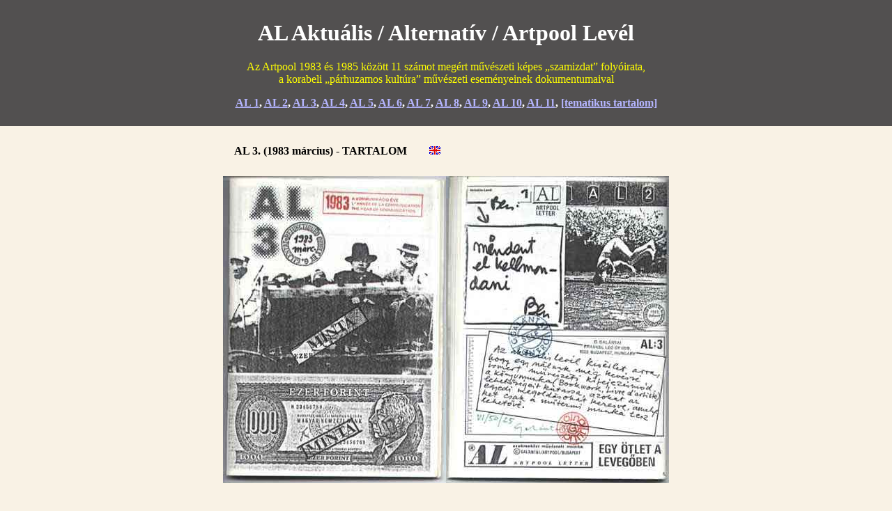

--- FILE ---
content_type: text/html; charset=UTF-8
request_url: https://artpool.hu/Al/al03hu.html
body_size: 1624
content:
<!doctype html>
<html lang="hu" prefix="og: http://ogp.me/ns#">
<head>
	<meta charset="utf-8">
	<title>AL 3. (1983 március)</title>
	<meta name="viewport" content="width=device-width, initial-scale=1.0">
	<meta property="fb:app_id"		content="2009030419401830">
	<meta property="og:url"			content="https://www.artpool.hu/Al/al03hu.html">
	<meta property="og:type"		content="article">
	<meta property="og:title"		content="Artpool Levél">
	<meta property="og:description"	content="Az Artpool 1983 és 1985 között 11 számot megért művészeti képes szamizdat folyóirata, a korabeli párhuzamos kultúra művészeti eseményeinek dokumentumaival.">
	<meta property="og:image"		content="https://www.artpool.hu/Al/al03.jpg">
	<link rel="stylesheet" href="../design/normalize.css" type="text/css">
	<link rel="stylesheet" href="../design/artpool.css" type="text/css">
	<link rel="stylesheet" href="../design/main.css" type="text/css">
	<link rel="stylesheet" href="ALdesign/style.css" type="text/css">
	<script async src="https://www.googletagmanager.com/gtag/js?id=G-Y4YHBSMFEY"></script>
	<script>window.dataLayer = window.dataLayer || []; function gtag(){dataLayer.push(arguments);} gtag('js', new Date()); gtag('config', 'G-Y4YHBSMFEY');</script> 
</head>
<body bgcolor="#F9F2E5">
<header class="head">
	<h1>AL Aktuális / Alternatív / Artpool Levél</h1>

	<h2>Az Artpool 1983 és 1985 között 11 számot megért művészeti képes „szamizdat” folyóirata,<br>
		a korabeli „párhuzamos kultúra” művészeti eseményeinek dokumentumaival</h2>

	<h3><a href="al01hu.html">AL 1</a>,
		<a href="al02hu.html">AL 2</a>,
		<a href="al03hu.html">AL 3</a>,
		<a href="al04hu.html">AL 4</a>,
		<a href="al05hu.html">AL 5</a>,
		<a href="al06hu.html">AL 6</a>,<br class="break">
		<a href="al07hu.html">AL 7</a>,
		<a href="al08hu.html">AL 8</a>,
		<a href="al09hu.html">AL 9</a>, 
		<a href="al10hu.html">AL 10</a>, 
		<a href="al11hu.html">AL 11</a>, 
		<a href="../Research/ALonline.html">[tematikus&nbsp;tartalom]</a>
	</h3>
</header>

<div class="container">
<main class="content">
	<p><b>AL 3. (1983 március) - TARTALOM  &nbsp;&nbsp;&nbsp;&nbsp;&nbsp;&nbsp; <a href="al03.html"><img src="ALdesign/flaguk.png"></a></b></p>

	<div class="cover"><img src="al03.jpg"><img src="al03a.jpg"></div>

	<p>A borítón: Bartók Béla népzenegyűjtő körútján a Balkánon és az 1983-ban kiadott 1000 forintoson (Minta, Galántai György grafikája)</p>

	<p><a href="al03/arttour3.html">Artpool's Art tour III.</a> - 3</p>

	<p><a href="al03/Szirtes.html">Szirtes János Avanti c. performance-áról beszélget Galántai György, Szirtes János és Vető János</a> - 12</p>

	<p><a href="al03/Bikacsi.html">Bikácsi Gergely: Bonifác öt órakor távozott </a>- 18</p>

	<p><a href="al03/Sugar.html">Sugár János: Az INDIGO csoport aktuális képzőművészeti akciója</a> - 22</p>

	<p><a href="al03/Kovacs.html">Kovács Attila építészt bemutatja Beke László</a> - 26</p>

	<p><a href="al03/Hegyi.html">Hegyi Loránd: „Trans-avantgarde” - „postmodern” - „új szubjektivizmus”, avagy az expanzió utáni művészet a nyolcvanas évek küszöbén (az AL/3 melléklete)</a> - 42</p>

	<p><a href="al03/Hoskyns.html">Barney Hoskyns: A hírnév ára (részletek)</a> - 43</p>

	<p><a href="al03/Baksa.html">Röpkeség (Baksa-Soós Jánossal beszélget Vető János, Kecskés Kriszta, Méhes Loránd és Kozma György)</A> - 45</p>

	<p><a href="al03/Kritika.html">A művészet díszgomb vagy/és zippzár (vita a művészetkritikáról)</A> - 51</p>

	<p><a href="al03/Cziffra.html">Cziffra go home!</a> - 60</p>

	<p><a href="al03/Fazekas.html">Fazekas György levele</a> - 62</p>
</main>

<footer>
	<hr noshade>

	<p class="menu">
		<a href="index.html">AL kezdőlap</a> | 
		<a href="../Default.html">Artpool</a> | 
		<a href="../search.html">kereső</a>

	</p>
</footer>
</div>
</body>
</html>

--- FILE ---
content_type: text/css; charset=UTF-8
request_url: https://artpool.hu/design/main.css
body_size: 2111
content:
/* v4.0 */

body {
	margin:1rem 1rem 2rem 1rem;
	background-position: top;
}
.artwork img,
.event-image img, 
.document-image img, 
.lenia img, 
img.responsive {
	width: auto;
	height: auto;
	max-width: 100%;
}
.sf {
	font-family: 'Times New Roman', Times, serif;
}
.ss {
	font-family: Helvetica, Arial, sans-serif;
}
.va {
	font-family: Verdana, Geneva, Tahoma, sans-serif;
}
.mo {
	font-family: 'Courier New', Courier, monospace;
}
.s1 {
	font-size: 0.61rem;
	line-height: 0.9rem;
}
.s2 {
	font-size: 0.81rem;
	line-height: 1.2rem;
}
.s3 {
	font-size: 1rem;
	line-height: 1.3rem;
}
.s4 {
	font-size: 1.1rem;
	line-height: 1.5rem;
}
.s5 {
	font-size: 1.5rem;
	line-height: 2rem;
}
.s6 {
	font-size: 2rem;
	line-height: 2.5rem;
}
.s7 {
	font-size: 3rem;
	line-height: 3rem;
}
.s11 {
	font-size: 0.675rem;
	line-height: 1rem;
}
.s12 {
	font-size: 0.75rem;
	line-height: 1.15rem;
}
.s13 {
	font-size: 0.813rem;
	line-height: 1.175rem;
}
.s14 {
	font-size: 0.875rem;
	line-height: 1.25rem;
}
.s15 {
	font-size: 0.938rem;
	line-height: 1.35rem;
}
.s16 {
	font-size: 1rem;
	line-height: 1.4rem;
}
.s17 {
	font-size: 1.063rem;
	line-height: 1.45rem;
}
.s18 {
	font-size: 1.125rem;
	line-height: 1.5rem;
}
.s20 {
	font-size: 1.25rem;
	line-height: 1.575rem;
}
.s22 {
	font-size: 1.375rem;
	line-height: 1.65rem;
}
.s24 {
	font-size: 1.5rem;
	line-height: 1.75rem;
}
.s26 {
	font-size: 1.625rem;
	line-height: 1.875rem;
}
.s30 {
	font-size: 1.875rem;
	line-height: 2.2rem;
}
.s36 {
	font-size: 2.25rem;
	line-height: 2.55rem;
}
.s40 {
	font-size: 2.5rem;
	line-height: 2.3rem;
}
.bc0 {
	background-color: #000000;
}
.bc3 {
	background-color: #333333;
}
.bc6 {
	background-color: #666666;
}
.bc9 {
	background-color: #999999;
}
.bcc {
	background-color: #cccccc;
}
.bcf {
	background-color: white;
}
.bcf0 {
	background-color: #f0f0f0;
}
.bebedff {
	background-color: #ebedff;
}
.bffd {
	background-color: #ffffdd;
}
.bcyellow {
	background-color: yellow;
}
.c0, 
.cblack {
	color: black;
}
.cred {
	color: #ff0000;
}
.cpurple {
	color: purple;
}
.cgreen {
	color: green;
}
.cnavy {
	color: navy;
}
.cgray {
	color: gray;
}
.ccc {
	color: #cccccc;
}
.c2 {
	color: #222222;
}
.c3 {
	color: #333333;
}
.c6 {
	color: #666666;
}
.c8 {
	color: #888888;
}
.c9 {
	color: #999999;
}
.ca {
	color: #aaaaaa;
}
.cb {
	color: #bbbbbb;
}
.cc {
	color: #cccccc;
}
.cd {
	color: #dddddd;
}
.cf {
	color: #ffffff;
}
.cff0 {
	color: #ffff00;
}
.c00f {
	color: #0000ff;
}
.c039 {
	color: #003399;
}
.c060 {
	color: #006600;
}
.c00c {
	color: #0000cc;
}
.cd00 {
	color: #dd0000;
}
.c8 {
	color: #888888;
}
.c800 {
	color: #800000;
}
.c900 {
	color: #990000;
}
.c000094 {
	color: #000094;
}
.c154215 {
	color: #154215;
}
.breakit {
	word-break: break-all;
}
.break {
	display: none;
}
.nowrap {
	white-space: nowrap;
}
.bold {
	font-weight: bold;
}
.unbold {
	font-weight: normal;
}
.unline, 
.unline a {
	text-decoration: none;
}
.container {
	box-sizing: border-box;
	margin: 0 auto;
	max-width: 560px;
}
.container300 {
	margin: 0 auto;
	max-width: 300px;
}
.container450 {
	box-sizing: border-box;
	margin: 0 auto;
	max-width: 450px;
}
.container500 {
	box-sizing: border-box;
	margin: 0 auto;
	max-width: 500px;
}
.container600 {
	box-sizing: border-box;
	margin: 0 auto;
	max-width: 600px;
}
.container630 {
	box-sizing: border-box;
	margin: 0 auto;
	max-width: 630px;
}
.container660 {
	box-sizing: border-box;
	margin: 0 auto;
	max-width: 660px;
}
.container700 {
	margin: 0 auto;
	max-width: 700px;
	padding: 0;
}
.container800 {
	margin: 0 auto;
	max-width: 800px;
	padding: 0;
}
.artpool_events {
	background-image: url('../backgrounds/szeg.jpg');
}
.artpool_events a {
	color: #000cb0;
	text-decoration: none;
}
.artpool_events a:visited {
	color: #000cb0;
}
.artpool_events .container700 .artpool_invitation {
	box-sizing: border-box;
}
.artpool_events .container700 .artpool_invitation img {
	border: 1px solid #999999;
	border-top: 0;
}
.lang {
	text-align: right;
	font: small Helvetica, Arial, 'sans-serif';
}
.menu {
	margin: 0 auto;
	list-style-type: none;
	text-align: center;
}
.menu li {
	display: inline-block;
}
.mxc {
	max-width: max-content;
}
.p300 {
	width: 100%; 
	height: auto;
	max-width: 300px;
}
.p320 {
	width: 100%; 
	height: auto;
	max-width: 320px;
}
.p350 {
	width: 100%; 
	height: auto;
	max-width: 350px;
}
.p380 {
	width: 100%; 
	height: auto;
	max-width: 380px;
}
.p400 {
	width: 100%; 
	height: auto;
	max-width: 400px;
}
.p430 {
	width: 100%; 
	height: auto;
	max-width: 430px;
}
.p450 {
	width: 100%; 
	height: auto;
	max-width: 450px;
}
.p480 {
	width: 100%; 
	height: auto;
	max-width: 480px;
}
.p500 {
	width: 100%; 
	height: auto;
	max-width: 500px;
}
.p520 {
	width: 100%; 
	height: auto;
	max-width: 520px;
}
.p540 {
	width: 100%; 
	height: auto;
	max-width: 540px;
}
.p560 {
	width: 100%; 
	height: auto;
	max-width: 560px;
}
.p570 {
	width: 100%; 
	height: auto;
	max-width: 570px;
}
.p600 {
	width: 100%; 
	height: auto;
	max-width: 600px;
}
.p620 {
	width: 100%; 
	height: auto;
	max-width: 620px;
}
.p630 {
	width: 100%; 
	height: auto;
	max-width: 630px;
}
.p640 {
	width: 100%; 
	height: auto;
	max-width: 640px;
}
.p650 {
	width: 100%; 
	height: auto;
	max-width: 650px;
}
.p660 {
	width: 100%; 
	height: auto;
	max-width: 660px;
}
.p700 {
	width: 100%; 
	height: auto;
	max-width: 700px;
}
.p730 {
	width: 100%; 
	height: auto;
	max-width: 730px;
}
.w100 img {
	width: 100%; 
	height: auto;
	display: block;
}

.ma {
	margin: auto;
}
.mtba {
	margin-top: auto;
	margin-bottom: auto;
}

.grid {
	display: grid;
}
.flex {
	display: flex;
	flex-wrap: wrap;
}
.flex-col {
	flex-direction: column;
}
.space-between {
	justify-content: space-between;
}
.space-evenly {
	justify-content: space-evenly;
}
.flex-center {
	justify-content: center;
}
.flex-nowrap {
	flex-wrap: nowrap;
}
.vac, 
.asc {
	align-self: center;
}
.ait {
	align-items: flex-start;
}
.aic {
	align-items: center;
}
.aib {
	align-items: flex-end;
}
.left {
	text-align: left !important
}
.center {
	text-align: center;
}
.right {
	text-align: right;
}
.just {
	text-align: justify;
}
.sidenote {
	margin-left: auto;
}
.p0 {
	padding: 0;
}
.m0 {
	margin: 0;
}
.mt0 {
	margin-top: 0;
}
.mb0 {
	margin-bottom: 0;
}
.p1 {
	padding: 1rem;
}
.m1 {
	margin: 1rem;
}
.ptb1 {
	padding: 1rem 0;
}
.mtb1 {
	margin: 1rem 0;
}
.pt1 {
	padding-top: 1rem;
}
.pr1 {
	padding-right: 1rem;
}
.pb1 {
	padding-bottom: 1rem;
}
.pl1 {
	padding-left: 1rem;
}
.mt1 {
	margin-top: 1rem;
}
.mb1 {
	margin-bottom: 1rem;
}
.mt2 {
	margin-top: 2rem;
}
.mb2 {
	margin-bottom: 2rem;
}
.dbl, 
.dbl img {
	display: block;
}
.mid {
	margin: 0 auto;
}
.image {
	text-align: center;
	margin: 0 auto;
}
.contents p {
	padding-left: 1rem;
	padding-right: 1rem;
}
.b1b {
	border: 1px solid black;
	box-sizing: border-box;
}
.b2b {
	border: 2px solid black;
	box-sizing: border-box;
}

ol.decimal {
	list-style-type: decimal;
}
ol.roman {
	list-style-type: upper-roman;
}
ol.pl0, 
ul.pl0 {
	padding-left: 0;
}
ol.unstyled, 
ul.unstyled, 
ul.author-links {
	padding: 0;
	list-style: none;
}
ul.author-links li {
	display: inline;
	white-space: nowrap;
}

nav.artpool_menu {
	margin: 1rem auto;
	display: flex;
	flex-wrap: nowrap;
	justify-content: center;
}
nav.two_rows {
	margin: 1rem auto;
	display: block;
}
nav.artpool_menu ul.menu {
	margin: 0;
	padding: 0;
	list-style-type: none;
}
nav.artpool_menu li {
	display: inline-block;
}
nav.artpool_menu .separator {
	margin: 0 0.25rem;
}
nav.artpool_menu li .separator {
	margin: 0;
}
nav.artpool_menu ul.wvbar li::after {
	content: ' |';
}
nav.artpool_menu ul.wvbar li:last-of-type::after {
	content: '';
}

/* sound */
.start-sound {
	background-color: #999999;
	opacity: 0.7;
	position: fixed;
	padding: 1rem;
	cursor: pointer;
}
.start-sound img {
	width: 10vw;
}
.toggle__input:not(checked) {
	display: none;
}
.toggle__input + .start-sound, .toggle__input:checked + .start-sound {
	display: block;
}
.toggle__input:checked + .start-sound {
	display: none;
}


@media screen and (max-width : 1200px){
	body {
		margin:1rem 0 2rem 0;
	}
}
@media screen and (max-width : 760px){
	body {
		margin:1rem 0 2rem 0
	}
	.break {
		display: block;
	}
}
@media screen and (max-width : 730px){
	.container700 p {
		padding-left: 1rem;
		padding-right: 1rem;
	}
}
@media screen and (max-width : 702px){
	.artpool_events .container700 .artpool_invitation img {
		border: 0;
		border-bottom: 1px solid #999999;
	}
}
@media screen and (max-width : 630px){
	.hom {
		display: none
	}
	.container p, 
	.container h1, 
	.container h2, 
	.container h3, 
	.container h4, 
	.container300 p, 
	.container450 p, 
	.container500 p, 
	.container600 p, 
	.container630 p, 
	.container700 p, 
	.container800 p {
		padding-left: 1rem;
		padding-right: 1rem;
	}
}

@media (min-width: 601px) {
	.start-sound img {
		width: 3rem;
	}
}
@media (max-width: 560px){
	.hom560 {
		display: none;
	}
	nav.artpool_menu {
		margin: 0 1rem;
		display: flex;
		flex-wrap: nowrap;
		justify-content: center;
	}
	nav.artpool_menu ul.menu {
		margin-right: auto;
		text-align: left;
	}
	nav.artpool_menu ul.menu[lang="en"] {
		margin-right: auto;
		text-align: left;
	}
	nav.artpool_menu ul.menu[lang="hu"] {
		margin-left: auto;
		margin-right: 0;
		text-align: right;
	}
	nav.artpool_menu li {
		display: block;
		margin: 0.5rem 0;
	}
	nav.artpool_menu .separator {
		display: none;
	}
	nav.artpool_menu ul.wvbar li::after {
		content: '';
	}
}
@media (min-width: 481px) {
	.start-sound img {
		width: 3rem;
	}
}
@media (max-width : 480px){
	body {
		margin:0rem 0 2rem 0
	}
	.break {
		display: block;
	}
}
@media (max-width : 450px){
	.hom450 {
		display: none;
	}
}

--- FILE ---
content_type: text/css; charset=UTF-8
request_url: https://artpool.hu/Al/ALdesign/style.css
body_size: 1417
content:
body {
	margin: 0;
	font-family: Times, "Times New Roman", serif;
}
.cECEDE4 {
	background-color: #ECEDE4;
}
.dark {
	background-color: black;
}
.nomargin, 
.artpool_letter-image {
	margin: 0;
}
.head {
	background-color: #525050;
	padding: 0.5rem 0.5rem;
	margin: 0
}
h1, h2, h3 {
	font-family: Times, "Times New Roman", serif;
	text-align: center
}
h1 {
	font-size: 2rem;
	color: white
}
h2 {
	font-size: 1rem;
	color: #ffff00;
	font-weight: normal
}
h3 {
	font-size: 1rem;
	color: white
}
h3 a {
	color: #b5b5ff
}
.container h4 {
	margin: 0;
	padding: 1rem;
	font: 1.5rem Helvetica, Arial, "sans-serif";
	text-align: center;
	line-height: 2rem;
}
p {
	font-family: Times, "Times New Roman", serif
}
.container {
	max-width: 640px;
	padding: 1rem 0 0 0;
	font-family: Times, "Times New Roman", serif;
}
main.content {
	padding-bottom: 1rem;
}
.artwork {
	width: auto;
	max-width: 100%;
}
.artwork img {
	box-sizing: border-box;
}
.framed {
	border: 1px solid #cccccc;
}
.cover {
	display: flex;
	flex-direction: row;
	flex-wrap: wrap;
	padding: 1rem 0;
	justify-content: center;
}
.cover img {
	width: 100%;
	max-width: 320px;
	height: auto;
}
.break {
	display: none
}
.poem {
	width: 300px;
	display: inline-block;
}
.poem p {
	padding: 0 1rem;
}
#english {
	max-width: 320px;
	display: inline-block;
	margin-right: 1rem
}
#magyar {
	max-width: 320px;
	display: inline-block;
	vertical-align: top
}
.date {
	font-family: Times, "Times New Roman", "serif"
}
.play {
	font-family: Times, "Times New Roman", "serif";
	margin-left: 2rem;
	margin-right: 1rem;
	margin-bottom: 1rem;
}
.container .menu {
	padding: 1rem 0 2rem 0;
	margin: 0;
	font-family: Times, "Times New Roman", serif;
	font-size: 1rem;
}
.container .serif p, .container .serif {
	font-size: 1rem;
	font-family: Helvetica, Arial, "sans-serif";
	line-height: 1.5rem;
}
.container .mono {
	font-size: 1rem;
	font-family: "Courier New", Courier, mono;
	line-height: 1.5rem;
}
.container .small p, .container .small {
	font-size: small;
}
.container .bigger {
	font-size: 1.2rem;
}
.container .center p, .container .center {
	text-align: center;
}
.container .right {
	text-align: right;
}
.container .white {
	background-color: white;
}
.container .iblock {
	display: inline-block;
}
.container .margin1 {
	margin: 1rem
}
.container .bold {
	font-weight: bold;
}
.container .flex {
	display: flex;
	flex-wrap: wrap;
	flex: auto;
	justify-content: space-evenly;
}
.container .flex img {
	display: block;
}
.container .align-center {
	align-self: center;
}
.container .floatl {
	float: left;
}
.container .floatr {
	float: right;
}
.c03036B {
	color: #03036B;
}
.c8F312C {
	color: #8F312C;
}
.c274422 {
	color: #274422;
}
.cFFFFFF {
	color: #FFFFFF;
}
.dred {
	color: #990022;
}
.red {
	color: #FF0000;
}
.brown {
	color: #996600;
}
.dblue {
	color: #000099;
}
.c666666 {
	color: #666666;
}
.c999999 {
	color: #999999;
}
.c9aa9c2 {
	color: #9aa9c2;
}
/* Al02/Eorsi */
.eorsi .container p {
	font-family: Arial, Helvetica, sans-serif;
	font-size: 0.8rem;
	line-height: 1.2rem;
}
.eorsi .container .index,
.eorsi .container .menu {
	font-family: 'Times New Roman', Times, serif;
	font-size: 1rem;
}
.eorsi .container .poem {
	display: block;
	width: max-content;
	margin: 0 auto;
}
.eorsi .container .poem p {
	padding: 0.5rem 0;
}
.eorsi p.estje {
	font-size: 1.245rem;
}
.eorsi p.estje a, 
.note {
	text-decoration: none;
}
.eorsi p.estje a:hover {
	text-decoration: underline;
	color: #97a1b4;
}
.eorsi .jegyzet {
	text-align: center;
	color: white;
	font-family: Arial, Helvetica, sans-serif;
	line-height: 2rem
}

/* Al10/Najmanyi */
.poem, .poem-bg {
	display: inline-block;
	width: 300px;
	vertical-align: top;
	padding-top: 1rem;
	padding-bottom: 1rem;
}
.poem-bg {
	background-color: #E3F0E1;
}
.poem p, .poem-bg p {
	padding: 0 1rem;
}
/* Al11/KHS-3 */
.date {
	font-family: Times, "Times New Roman", "serif"
}
.play {
	font-family: Times, "Times New Roman", "serif";
	margin-left: 2rem;
	padding-bottom: 2rem;
}
.illustration {
	display: inline-block;
	vertical-align: top;
	margin-top: 2rem;
}
.top-part {
	display: block;
	max-width: 260px;
}
.top-part .play {
	padding-bottom: 0;
}
.top-part .play p {
	padding: 0;
	line-height: 1.35rem;
}
.illustration img {
	display: block;
	margin: 0 auto 2rem auto;
}
.float-left {
	float: left;
	text-align: center;
	margin-top: 0.75rem;
	margin-left: 1rem;
	margin-right: 1rem;
	margin-bottom: 0rem;
	font-size: small;
	font-family: Arial, Helvetica, sans-serif;
	color: #999999;
}
.float-right {
	float: right;
	text-align: center;
	margin-top: 0.75rem;
	margin-left: 1rem;
	margin-right: 1rem;
	margin-bottom: 0rem;
	font-size: small;
	font-family: Arial, Helvetica, sans-serif;
	color: #888888;
}
img.float-left {
	margin-left: 0;
}
img.float-right {
	margin-right: 0;
}
.sound_document {
	width: 280px;
	max-width: 280px;
}
.balasko .sound_document {
	margin: 0 0 0 auto;
	padding: 0 1rem 0 0;
}
@media screen and (max-width : 660px) {
	.break {
		display: inline
	}
	.head h1 {
		font-size: 1rem
	}
	.head h2 {
		display: none
	}
	.date {
		padding-left: 1rem;
	}
}
@media screen and (max-width : 560px) {
	.framed {
		border-left: 0;
		border-right: 0;
		border-top: 1px solid #cccccc;
		border-bottom: 1px solid #cccccc;
	}
}
@media screen and (max-width : 450px) {
	.float-left {
		float: none;
		margin-left: auto;
		margin-right: auto;
		margin-bottom: 1rem;
	}
	.float-right {
		float: none;
		margin-left: auto;
		margin-right: auto;
		margin-bottom: 1rem;
	}
	.image-in-text {
		display: block;
	}
	.eorsi .jegyzet .s7 {
		font-size: 2.5rem
	}
	footer hr {
		margin-bottom: 0;
	}
	footer .menu {
		color: transparent;
		text-align: left;
	}
	footer .menu a {
		display: block;
		margin-left: 1rem;
	}
}